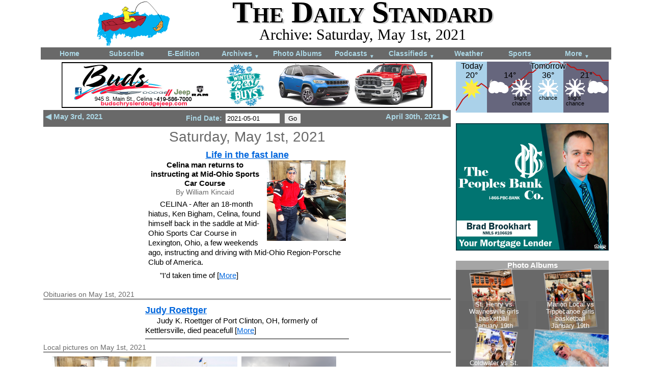

--- FILE ---
content_type: text/html; charset=UTF-8
request_url: https://dailystandard.com/archive/2021-05-01/pictures/
body_size: 6377
content:
<!DOCTYPE html>
<html>
<head>
    <meta http-equiv="content-type" content="text/html; charset=utf-8" />
    <meta name="viewport" content="width=device-width, initial-scale=1">
    <title>Saturday, May 1st, 2021 | The Daily Standard</title>
        <link rel="stylesheet" type="text/css" href="/styles/main_layout_1753800650.css" />
    <link rel="stylesheet" type="text/css" href="/styles/main_content_1753800650.css" />
    <link rel="stylesheet" type="text/css" href="/styles/navigation_1753800650.css" />
    <link rel="stylesheet" type="text/css" href="/styles/web_ads_1763750736.css" />
    <link rel="stylesheet" type="text/css" href="/styles/weather_widget_1753800650.css" />
<link rel="stylesheet" type="text/css" href="/scripts/jquery-ui/jquery-ui.min.css" />
    
    <style type="text/css">
        /* moved items for day display to main_content.css bec shared with home page */
div.prev_next_nav {
    margin-top: 4px;
    padding: 4px;
    background-color: dimgrey;
    color: lightblue;
    font-weight: bold;
    text-align: center;
}
div.prev_next_nav a:link, div.prev_next_nav a:visited {
    text-decoration: none;
    color: lightblue;
}
div.prev_next_link {
    font-size: 110%;
}
ul.archive_nav { /* lists of years and months */
    text-align: left;
    font-size: 125%;
}
li.archive_nav_day, div.archive_nav_day {
    margin-bottom: 4px;
    padding-bottom: 4px;
    border-bottom: 1px solid darkgrey;
    text-align:center;
}
#archive_search_form {
    max-width: 400px;
    margin: 0px auto 0px auto;
}
div.search_form_element {
    float: left;
    margin: 10px 0px 0px 10px;
}
div.search_form_element span {
    font-size: 125%;
    font-weight: bold;
}
div.search_result_nav {
    text-align: center;
    font-size: 150%;
    margin: 16px;
}
div.search_result {
    max-width: 400px;
    margin: 0px auto 8px auto;
    border-bottom: 1px solid grey;
}
div.search_result img {
    display: block;
    margin: 0px auto;
}
div.archive_nav_links {
    margin: 4px auto 0px auto;
    text-align: center;
    max-width: 500px;
}
@media screen and (max-width: 775px) {
/* moved items for day display to main_content.css bec shared with home page */
div.prev_next_nav_form_wrapper {
    clear: both;
}
}
    </style>
    <script type="text/javascript" src="/scripts/jquery/jquery-1.11.3.min.js"></script>
    <script type="text/javascript" src="/scripts/counter.js"></script>
    
    <script type="text/javascript" src="/scripts/jquery-ui/jquery-ui.min.js"></script>
    <script type="text/javascript" src="/scripts/setup_counter.js"></script>
    
    <script>
        $(function() {
    $("#archive_nav_date" ).datepicker({
        dateFormat: 'yy-mm-dd',
        showOtherMonths: true,
        selectOtherMonths: true,
        changeMonth: true,
        changeYear: true,
        minDate: new Date(2006, 7 - 1, 1),
        maxDate: 0,
        yearRange: "2006:",
        beforeShowDay: function(date_obj) {
            // could also remove holidays, just Sundays for now
            var flag = true;
            if(date_obj.getDay() == 0) flag = false;
            return [flag, "", ""];
        }
        /*
        showOn: "both",
        buttonImage: "/scripts/jquery-ui/images/calendar.gif",
        buttonImageOnly: true,
        buttonText: "Select date",
        */
    })
});

$(document).ready(function(){
    
    // set key presses once bec on docuemt
    //counter = 0;
    $(document).keyup(function(event){
        // .keydown will continue triggering as long as held down
    //counter++;
    //alert('keypress: '+event.which+" "+counter);
    //console.log('keypress: '+event.which+" "+counter);
    if(event.which == 39) {
        // next
        var new_url = $("#link_next").attr("href");
        window.location.href = new_url;
        return false;
    }
    if(event.which == 37) {
        // previous
        var new_url = $("#link_prev").attr("href");
        window.location.href = new_url;
        return false;
    }
    });
    // don't think swiping is a good method here (no obvious swiping target that isn't already filled with navigation links)
});
    </script>
    
    <meta name="ds_counter_page_id" content="4" />
    <meta name="ds_counter_content_id" content="0" />
    <meta name="ds_counter_secondary_id" content="0" />
    
    <link rel="apple-touch-icon" sizes="180x180" href="/apple-touch-icon-180x180-precomposed.png">
    <link rel="apple-touch-icon" sizes="167x167" href="/apple-touch-icon-167x167-precomposed.png">
    <link rel="apple-touch-icon" sizes="152x152" href="/apple-touch-icon-152x152-precomposed.png">
    <link rel="apple-touch-icon" sizes="120x120" href="/apple-touch-icon-120x120-precomposed.png">
</head>

<body>
        <div id="header">
            
            <div>
            <a href="/"><img class="mast_logo" src="/graphics/logo-2017-04.png" alt="The Daily Standard Newspaper logo" /></a>
            </div>
            <div class="text_container">
                <div class="mast_text">The Daily Standard</div>
                <div class="title">Archive: Saturday, May 1st, 2021</div>
                <!-- <a href='/login'>Login</a> -->
            </div>
            <div style="clear:both"></div>
        </div>


<div id="nav_horz">
<nav>
    <a id="nav_hambuger" style="text-align:right;padding:4px;" href="#">Menu <span style="font-size: 50%;">&#9660;</span></a>
    <ul id="nav">
        <li><a href="/">Home</a></li>
        <li><a href="/static/subscribe.php">Subscribe</a></li>
        <li><a href="https://subscription.dailystandard.com/">E-Edition</a></li>
        <li><a href="/archive/">Archives <span class="down_arrow">&#9660;</span></a>
            <ul>
                <li><a href="/archive/">Archives</a></li>
                <li><a href="/archive/obits.php">Obituary Archives</a></li>
            </ul>
        </li>
        <li><a href="/albums/">Photo Albums</a></li>
        <li><a href="/podcasts/">Podcasts <span class="down_arrow">&#9660;</span></a>
            <ul>
                <li><a href="/podcasts/">Podcasts</a></li>
                <li><a href="/video/">Video</a></li>
            </ul>
        </li>
        <li><a href="/classifieds/">Classifieds <span class="down_arrow">&#9660;</span></a>
            <ul>
                <li><a href="/classifieds/">Classifieds</a></li>
                <li><a href="/legal_ads/">Public Notices</a></li>
            </ul>
        </li>
        <li><a href="/weather/">Weather</a></a>
        </li>
        <li class="narrower"><a href="/sports/">Sports</a></li>
        <li class="wider"><a href="/static/more_nav.php">More <span class="down_arrow">&#9660;</span></a>
            <ul>
                <li><a href="/static/contact.php">Contacts</a></li>
                <li><a href="/static/advertising.php">Advertising</a></li>
                <li><a href="https://subscription.dailystandard.com/pay">Subscription Payment</a></li>
                <li><a href="/picts_community/">Community Pictures</a></li>
                <li><a href="/special/maps/historic/">Historical Maps</a></li>
                <li><a href="/forms/">Forms</a></li>
                <li><a href="/static/locations.php">Locations</a></li>
                <li><a href="/special/election/">Elections</a></li>
            </ul>
        </li>
    </ul>
</nav>
    <div class="nav_bottom"></div>
</div>
<div id="content_wrapper">
<div class="right_wrapper" style="float:right;">
<div id="weather">

<a href="/weather/" style="text-decoration:none;color:inherit;">
<svg viewBox="0 0 300 100" preserveAspectRatio="xMidYMin slice" style="position:relative;background-color:none;display:block;font-family:Arial, Helvetica, sans-serif;font-size:14; width: 100%; padding-bottom: 33.3%; height: 1px; overflow: visible;">

    <rect x="0" y="0" width="61" height="100" style="fill:rgb(170,209,233);" />
    <rect x="61" y="0" width="89" height="100" style="fill:rgb(102,102,125);" />
    <rect x="150" y="0" width="61" height="100" style="fill:rgb(170,209,233);" />
    <rect x="211" y="0" width="89" height="100" style="fill:rgb(102,102,125);" />
    
    <g stroke="black" stroke-width="1" shape-rendering="crispEdges">
        
    </g>
    <g font-size="11" text-anchor="left" fill="black">
        
    </g>
    <g stroke="black" stroke-width="1" shape-rendering="crispEdges">
        
    </g>
    <g font-size="11" text-anchor="left" fill="black">
        
    </g>
    <g stroke="black" stroke-width="1" shape-rendering="crispEdges">
        
        
    </g>
    
    <polyline points="0 96 7 85 13 75 19 69 25 64 32 53 38 48 44 48 50 43 57 48 63 53 69 53 76 59 82 53 88 59 94 53 101 53 107 48 113 43 119 37 126 37 132 32 138 27 144 21 151 21 157 16 163 11 169 11 176 5 182 5 188 0 194 0 201 0 207 5 213 5 219 5 226 11 232 11 238 16 244 16 251 16 257 21 263 21 269 21 276 27 282 27 288 37 300 37" stroke="rgba(190, 16, 16, 1.0)" stroke-width="2" fill="none" />
    <g font-size="11" text-anchor="" fill="black">
        
    </g>
    

    <text x="33" y="14" text-anchor="middle" font-size="16" font-family="sans-serif" stroke="rgb(170,209,233)" stroke-opacity="0.8" stroke-width="3">Today
        <tspan x="31" y="32" >20&deg;</tspan>
    </text>
    <text x="33" y="14" text-anchor="middle" font-size="16" font-family="sans-serif">Today
        <tspan x="31" y="32" >20&deg;</tspan>
    </text>
        <image x="11" y="30" width="40" height="46" xlink:href="/graphics/weather/svg/clear.svg" />
    <text x="108" y="14" text-anchor="middle" font-size="16" font-family="sans-serif" stroke="rgb(102,102,125)" stroke-opacity="0.8" stroke-width="3">
        <tspan x="106" y="32" >14&deg;</tspan>
    </text>
    <text x="108" y="14" text-anchor="middle" font-size="16" font-family="sans-serif">
        <tspan x="106" y="32" >14&deg;</tspan>
    </text>
        <image x="63.75" y="30" width="40" height="46" xlink:href="/graphics/weather/svg/clouds-mostly-night.svg" />    <image x="108.25" y="30" width="40" height="46" xlink:href="/graphics/weather/svg/snow.svg" />
    <text x="128.25" y="14" text-anchor="middle" font-size="11" font-family="sans-serif" stroke="rgb(102,102,125)" stroke-opacity="0.8" stroke-width="2" paint-order="stroke">
        
            <tspan x="128.25" y="75" >slight</tspan>
            <tspan x="128.25" y="86" >chance</tspan>
    </text>
    <text x="183" y="14" text-anchor="middle" font-size="16" font-family="sans-serif" stroke="rgb(170,209,233)" stroke-opacity="0.8" stroke-width="3">Tomorrow
        <tspan x="181" y="32" >36&deg;</tspan>
    </text>
    <text x="183" y="14" text-anchor="middle" font-size="16" font-family="sans-serif">Tomorrow
        <tspan x="181" y="32" >36&deg;</tspan>
    </text>
        <image x="161" y="30" width="40" height="46" xlink:href="/graphics/weather/svg/snow.svg" />
    <text x="181" y="14" text-anchor="middle" font-size="11" font-family="sans-serif" stroke="rgb(170,209,233)" stroke-opacity="0.8" stroke-width="2" paint-order="stroke">
        
            <tspan x="181" y="75" >chance</tspan>
    </text>
    <text x="258" y="14" text-anchor="middle" font-size="16" font-family="sans-serif" stroke="rgb(102,102,125)" stroke-opacity="0.8" stroke-width="3">
        <tspan x="256" y="32" >21&deg;</tspan>
    </text>
    <text x="258" y="14" text-anchor="middle" font-size="16" font-family="sans-serif">
        <tspan x="256" y="32" >21&deg;</tspan>
    </text>
        <image x="213.75" y="30" width="40" height="46" xlink:href="/graphics/weather/svg/snow.svg" />
    <text x="233.75" y="14" text-anchor="middle" font-size="11" font-family="sans-serif" stroke="rgb(102,102,125)" stroke-opacity="0.8" stroke-width="2" paint-order="stroke">
        
            <tspan x="233.75" y="75" >slight</tspan>
            <tspan x="233.75" y="86" >chance</tspan>
    </text>    <image x="258.25" y="30" width="40" height="46" xlink:href="/graphics/weather/svg/clouds-mostly-night.svg" />
</svg>
</a>
</div>
</div><!-- right_wrapper -->
<div class="left_wrapper">

<div class="ad_leaderboard">
    <a href="/a_d_s/click.php?from=%2Farchive%2Findex.php&pos=1&ad=841" target="_blank">
<img class="ad_leaderboard" src="/a_d_s/2025/buds_chrysler/buds_chrysler-2025-12-04.jpg" alt="a_d" /></a>
</div>



    <div class="prev_next_nav">
        
        <div class="prev_next_link" style="float:left;">
            <a href="/archive/2021-05-03/" id="link_prev">&#9664; May 3rd, 2021</a>
        </div>
        <div class="prev_next_link" style="float:right;">
            <a href="/archive/2021-04-30/" id="link_next">April 30th, 2021 &#9654;</a>
        </div>
        <div class="prev_next_nav_form_wrapper">
        <form action="/archive/index.php" method="post">
        Find Date: <input type="text" id="archive_nav_date" style="width:100px;" name="view_date" value="2021-05-01" />
        <input type="submit" value="Go" />
        </form>
        </div>
        <div style="clear:both;"></div>
    </div>
<div class="day_display_container" >
    <div class="archive_date" style="font-size:200%;">Saturday, May 1st, 2021</div>
    
        <!--<div class="section">Online stories on May 1st, 2021</div>-->
        <div style="text-align:center;">
            
        <div class="story_preview">
        <div class="story_preview_inner"><!-- for padding inside % width div -->
            <div class="subhead" style="text-align:center;"><a href="/archive/2021-05-01/stories/42828/life-in-the-fast-lane">Life in the fast lane</a></div>
            <a href="/archive/2021-05-01/stories/42828/life-in-the-fast-lane">
            <img src="/picts/2021/05/01/2021-05-01_1_full.jpg" /></a>
            <div class="subhead" style="text-align:center;font-size:110%;margin-top:0px;">Celina man returns to instructing at Mid-Ohio Sports Car Course</div>
            <div class="writer" style="text-align:center;">By William Kincaid</div>
            <div class="body">CELINA -  After an 18-month hiatus, Ken Bigham, Celina, found himself back in the saddle at Mid-Ohio Sports Car Course in Lexington, Ohio, a few weekends ago, instructing and driving with Mid-Ohio Region-Porsche Club of America.</div><div class="body">"I'd taken time of [<a href="/archive/2021-05-01/stories/42828/life-in-the-fast-lane">More</a>]</div>
            <div style="clear:both;"></div>
        </div>
        </div>
        </div>
    
        <div class="section">Obituaries on May 1st, 2021</div>
        <div class="one_col_center">
            
        <div class="no_col_break bottom_line">
            
            <div class="subhead" style="display:inline-block;"><a href="/archive/2021-05-01/obituaries/17626/judy-roettger">Judy Roettger</a></div>
            <div class="body">Judy K. Roettger of Port Clinton, OH, formerly of Kettlersville, died peacefull [<a href="/archive/2021-05-01/obituaries/17626/judy-roettger">More</a>]</div>
            <div style="clear:both;"></div>
        </div>
        </div>
    
        <div class="section">Local pictures on May 1st, 2021</div>
        <div style="text-align:center;">
            
            <a href="/archive/2021-05-01/pictures/43347/"><img class="pict_nav_other_link" src="/picts/2021/05/01/2021-05-01_1_full.jpg" /></a>
            <a href="/archive/2021-05-01/pictures/43348/"><img class="pict_nav_other_link" src="/picts/2021/05/01/2021-05-01_2_full.jpg" /></a>
            <a href="/archive/2021-05-01/pictures/43349/"><img class="pict_nav_other_link" src="/picts/2021/05/01/2021-05-01_4_full.jpg" /></a>
            <a href="/archive/2021-05-01/pictures/43350/"><img class="pict_nav_other_link" src="/picts/2021/05/01/2021-05-01_3_full.jpg" /></a>
            <a href="/archive/2021-05-01/pictures/43351/"><img class="pict_nav_other_link" src="/picts/2021/05/01/2021-05-01_5_full.jpg" /></a>
            <a href="/archive/2021-05-01/pictures/43352/"><img class="pict_nav_other_link" src="/picts/2021/05/01/2021-05-01_6_full.jpg" /></a>
            <a href="/archive/2021-05-01/pictures/43353/"><img class="pict_nav_other_link" src="/picts/2021/05/01/2021-05-01_7_full.jpg" /></a>
            <a href="/archive/2021-05-01/pictures/43354/"><img class="pict_nav_other_link" src="/picts/2021/05/01/2021-05-01_8_full.jpg" /></a>
        </div>
    
        <div class="section">Subscriber <!--and paid--> stories on May 1st, 2021</div>
        <div class="two_col">
            
        <div class="no_col_break story_preview_col">
            <div class="kicker" style="text-align:center;font-size:110%;margin-bottom:-3px;"></div>
            <div class="subhead"><a href="https://subscription.dailystandard.com/pay/singlecopy/2021-05-01" style="color:black;">Field of Faith worship event set</a></div>
            <a href="https://subscription.dailystandard.com/pay/singlecopy/2021-05-01" style="color:black;"></a>
            <div class="subhead" style="font-size:110%;margin-top:1px;"></div>
            <div class="body">After seeing tremendous growth in eight years at New Bremen, the Fellowship of Christian Athletes is preparing to host a major event at Cardinal Stadium on Sunday.</div>
            <div style="clear:both;"></div>
        </div>
        <div class="no_col_break story_preview_col">
            <div class="kicker" style="text-align:center;font-size:110%;margin-bottom:-3px;"></div>
            <div class="subhead"><a href="https://subscription.dailystandard.com/pay/singlecopy/2021-05-01" style="color:black;">Troopers to target U.S. 33 in Auglaize</a></div>
            <a href="https://subscription.dailystandard.com/pay/singlecopy/2021-05-01" style="color:black;"></a>
            <div class="subhead" style="font-size:110%;margin-top:1px;"></div>
            <div class="body">Beginning today through June 30, troopers from the Wapakoneta Post of the Ohio State Highway Patrol will patrol U.S. 33 in Auglaize County from State Route 66 to County Road 33A.</div>
            <div style="clear:both;"></div>
        </div>
        <div class="no_col_break story_preview_col">
            <div class="kicker" style="text-align:center;font-size:110%;margin-bottom:-3px;"></div>
            <div class="subhead"><a href="https://subscription.dailystandard.com/pay/singlecopy/2021-05-01" style="color:black;">Marion boys win Cardinal Invitational</a></div>
            <a href="https://subscription.dailystandard.com/pay/singlecopy/2021-05-01" style="color:black;">
            <img src="/picts/2021/05/01/2021-05-01_5_full.jpg" /></a>
            <div class="subhead" style="font-size:110%;margin-top:1px;"></div>
            <div class="body">NEW BREMEN - Battling 15 mile-per-hour winds and temperatures dropping into the low 40s, the Marion Local boys came in first and the Coldwater girls placed second in the Cardinal Invitational at New Bremen High School on Friday.</div>
            <div style="clear:both;"></div>
        </div>
        <div class="no_col_break story_preview_col">
            <div class="kicker" style="text-align:center;font-size:110%;margin-bottom:-3px;"></div>
            <div class="subhead"><a href="https://subscription.dailystandard.com/pay/singlecopy/2021-05-01" style="color:black;">Early runs hamper Celina</a></div>
            <a href="https://subscription.dailystandard.com/pay/singlecopy/2021-05-01" style="color:black;">
            <img src="/picts/2021/05/01/2021-05-01_8_full.jpg" /></a>
            <div class="subhead" style="font-size:110%;margin-top:1px;"></div>
            <div class="body">CELINA - A hot start with the bats for Defiance put Celina in an early hole too deep to dig out of as Celina fell 13-8 in a Western Buckeye League softball battle of Bulldogs on Friday at Westview Park.</div>
            <div style="clear:both;"></div>
        </div>
        <div class="no_col_break story_preview_col">
            <div class="kicker" style="text-align:center;font-size:110%;margin-bottom:-3px;"></div>
            <div class="subhead"><a href="https://subscription.dailystandard.com/pay/singlecopy/2021-05-01" style="color:black;">Seven-run sixth lifts Panthers over Cavs</a></div>
            <a href="https://subscription.dailystandard.com/pay/singlecopy/2021-05-01" style="color:black;"></a>
            <div class="subhead" style="font-size:110%;margin-top:1px;"></div>
            <div class="body">Compiled by Gary R. Rasberry<br /></div><div class="body">Parkway scored seven runs in the bottom of the sixth to break a 3-all tie and defeat Coldwater 10-3 in Midwest Athletic Conference girls softball action on Friday in Rockford. The game had been rescheduled from Thursday due to rain.</div>
            <div style="clear:both;"></div>
        </div>
        </div>
        <div class="referal_link">
            <a href="/static/subscribe.php">Subscription information</a> or
            <a href="https://subscription.dailystandard.com/pay/singlecopy/2021-05-01">Buy this E-Edition</a>
        </div>
</div>


</div><!-- left_wrapper -->
<div class="right_wrapper">

<div class="ad_medium_rectangle">
    <a href="/a_d_s/click.php?from=%2Farchive%2Findex.php&pos=1&ad=722" target="_blank">
<img class="ad_medium_rectangle" src="/a_d_s/2024/peoples_bank/peoples_bank-2024-05-21.png" alt="a_d" /></a>
</div>
<div class="ratio_before">
    <div class="ratio" style="padding-top:83.4%;">
        <div class="ratio_after">
<iframe src="/a_d_s/iframe.php?ad_id=340" sandbox="allow-top-navigation" scrolling="no" marginheight ="0px" marginwidth="0px" frameborder="0" allowtransparency="true" style="border:none;width:100%;height:100%;">
  <!--Unsupported browser-->
</iframe>
        </div>
    </div>
</div>
</div><!-- right_wrapper -->
<div style="clear:both;"></div>
</div><!-- content_wrapper -->

    <div id="copyright">
        Copyright &copy; 2026 Standard Printing Co. All Rights Reserved<br />
    </div>
    
    <!-- Piwik -->
    <script type="text/javascript">
      var _paq = _paq || [];
      _paq.push(["trackPageView"]);
      _paq.push(["enableLinkTracking"]);
      _paq.push(['trackAllContentImpressions']);
    
      (function() {
         var u="/piwik/";
        _paq.push(["setTrackerUrl", u+"piwik.php"]);
        _paq.push(["setSiteId", "2"]);
        var d=document, g=d.createElement("script"), s=d.getElementsByTagName("script")[0]; g.type="text/javascript";
        g.defer=true; g.async=true; g.src=u+"piwik.js"; s.parentNode.insertBefore(g,s);
      })();
    </script>
    <!-- End Piwik Code -->
    
</body>
</html>


--- FILE ---
content_type: text/html; charset=UTF-8
request_url: https://dailystandard.com/a_d_s/iframe.php?ad_id=340
body_size: 1425
content:
<!DOCTYPE html PUBLIC "-//W3C//DTD XHTML 1.0 Transitional//EN"
    "http://www.w3.org/TR/xhtml1/DTD/xhtml1-transitional.dtd">
<html>
<head>
    <meta http-equiv="Content-Type" content="text/html; charset=utf-8" />
    <link rel="stylesheet" type="text/css" href="/styles/main_layout.css" />
    <meta http-equiv=”CACHE-CONTROL” content=”max-age=3600”>
        <style type="text/css">
        body {
    background-color: dimgrey;
}
a, a:link, a:visited, a:active, a:hover {
    color: white;
    text-decoration: none;
}
div.main_container {
    max-width: 300px;
    max-height: 250px;
    overflow: hidden;
}
div.top_label {
    position: relative;
    z-index: 20;
    text-align: center;
    background-color: rgba(225,225,225,0.5);
}
div.top_label span {
    font-size: 110%;
    font-weight: bold;
    /*background-color: rgba(100,100,100,0.5);
    padding: 0px 5px;*/
}
div.quadrant {
    width: 49.9%;
    height: 45.9%;
    position: absolute;
}
div.full_quadrant {
    position: absolute;
    top: 0px;
    bottom: 0px;
    left: 0px;
    right: 0px;
}
img.preview {
    display: block;
    max-width: 98%;
    max-height: 98%;
    width: auto;
    height: auto;
    position: absolute;
    top: 0;
    bottom: 0;
    left: 0;
    right: 0;
    margin: auto;
    border:2px solid #AAAAAA;
}
div.description {
    position: absolute;
    bottom: 0px;
    left: 5%;
    right: 5%;
    text-align: center;
    background-color: rgba(100,100,100,0.5);
    font-size: 90%;
    padding: 0px 2px;
}
@media screen and (max-width: 230px) {
div.description {
    font-size: 70%;
}
}
div.fade {
    width: 100%;
    height: 92%;
    position: absolute;
    opacity: 1;
    -webkit-transition: opacity 1s ease-in-out;
    -moz-transition: opacity 1s ease-in-out;
    -o-transition: opacity 1s ease-in-out;
    transition: opacity 1s ease-in-out;
}
    </style>
    
</head>
<body><div class="main_container">
    <div class="top_label">
        <span>
            <a href="/albums/" target="_parent">Photo Albums</a>
        </span>
    </div>
    
    <div class="quadrant" style="top:8%;left:0%;">
        <div class="full_quadrant">
            <a href="/albums/2026-01-19/8091/419037/st-henry-vs-waynesville-girls-basketball" target="_parent"><img src="/albums/2026/basketball-girls/st-henry-waynesville/st-henry-waynesville-basketball-girls-029_full.jpg" class="preview" style="-ms-transform: rotate(-7deg);-webkit-transform: rotate(-7deg);transform: rotate(-7deg);" /></a>
        </div>
        <div class="description">
            <a href="/albums/2026-01-19/8091/419037/st-henry-vs-waynesville-girls-basketball" target="_parent">
                St. Henry vs Waynesville girls basketball
                <br />
                January 19th
            </a>
        </div>
    </div>
    <div class="quadrant" style="top:8%;left:50%;">
        <div class="full_quadrant">
            <a href="/albums/2026-01-19/8092/419075/marion-local-vs-tippecanoe-girls-basketball" target="_parent"><img src="/albums/2026/basketball-girls/marion-local-tippecanoe/marion-local-tippecanoe-basketball-girls-028_full.jpg" class="preview" style="-ms-transform: rotate(-6deg);-webkit-transform: rotate(-6deg);transform: rotate(-6deg);" /></a>
        </div>
        <div class="description">
            <a href="/albums/2026-01-19/8092/419075/marion-local-vs-tippecanoe-girls-basketball" target="_parent">
                Marion Local vs Tippecanoe girls basketball
                <br />
                January 19th
            </a>
        </div>
    </div>
    <div class="quadrant" style="top:54%;left:0%;">
        <div class="full_quadrant">
            <a href="/albums/2026-01-17/8088/418355/coldwater-vs-st-marys-boys-basketball" target="_parent"><img src="/albums/2026/basketball-boys/coldwater-st-marys/coldwater-st-marys-basketball-boys-099_full.jpg" class="preview" style="-ms-transform: rotate(8deg);-webkit-transform: rotate(8deg);transform: rotate(8deg);" /></a>
        </div>
        <div class="description">
            <a href="/albums/2026-01-17/8088/418355/coldwater-vs-st-marys-boys-basketball" target="_parent">
                Coldwater vs St. Marys boys basketball
                <br />
                January 17th
            </a>
        </div>
    </div>
    <div class="quadrant" style="top:54%;left:50%;">
        <div class="full_quadrant">
            <a href="/albums/2026-01-17/8089/418479/celina-vs-st-marys-swimming" target="_parent"><img src="/albums/2026/swimming/celina-st-marys/celina-st-marys-swimming-164_full.jpg" class="preview" style="-ms-transform: rotate(4deg);-webkit-transform: rotate(4deg);transform: rotate(4deg);" /></a>
        </div>
        <div class="description">
            <a href="/albums/2026-01-17/8089/418479/celina-vs-st-marys-swimming" target="_parent">
                Celina vs St. Marys swimming
                <br />
                January 17th
            </a>
        </div>
    </div>
</div></body>
</html>

--- FILE ---
content_type: text/css
request_url: https://dailystandard.com/styles/web_ads_1763750736.css
body_size: 3814
content:
/* For Web Ads Display, on the responsive pages */
div.ad_leaderboard {
    max-width: 728px;
    max-height: 90px;
    min-height: 90px; /* reduces as width reduces, keeps content from jumping as resource loads */
    margin: 5px auto 0px auto;
    
    /*position: relative; needed? */
}
div.ad_leaderboard img {
    width: 100%;
    display: block; /* so not treated like text and div extends below img for decenders */
}
/*@media screen and (max-width:728px) { needed?
div.ad_leaderboard {
    width: auto;
}
}*/
@media screen and (max-width:1025px) { /* point where right left col shrinks to 728px */
div.ad_leaderboard {
    min-height: 36px; /* reduces as width reduces, 36 is smallest it will ever get? */
}
}
div.ad_medium_rectangle {
    max-width: 300px;
    max-height: 250px;
    margin: 20px auto 0px auto;
}
div.ad_medium_rectangle img, div.ad_medium_rectangle_interstitial img {
    width: 100%;
    display: block;
}
div.ad_medium_rectangle_special {
    max-height: none;
}
/* a temp version until selling full leader board ads */
div.ad_leader_board_mini {
    /* one website said this was a standard leaderboard ad size */
    max-width: 400px;
    max-height: 116px; /* dont want rogue ads to take unlimited height */
    min-height: 116px; /* dont want space to be 0 when loading new ad */
    margin-top: 4px;
    margin-left: auto;
    margin-right: auto;
    
    position: relative;
    
}
div.ad_leader_board_mini img {
    width: 100%;
    display: block; /* so not treated like text and div extends below img for decenders */
    border: 0px;
}
@media screen and (max-width:400px) {
div.ad_leader_board_mini { /* not sure this makes sense */
    width: auto;
}
}

/* a reprisal of the right side tiles, should rewrite fn to make them, giv better ids */
#a_d_s { /* unsure if still used */
    /* has inline style of margin-bottom: 20px; */
    width: auto !important; /* the ad style sheet, loading later was superseding */
    max-width: 200px;
    text-align: center;
    margin-left: auto;
    margin-right: auto;
}
img.a_d {
    width: 100%;
    max-width: 180px;
    /*min-height: 200px; /* dont want space to be 0 when loading new ad *//* but when ad is shrinking laterally it stays tall */
    margin: 5px auto;
    display: block;
}

#weather-sponsor-content img {
    width: 100%;
    max-width: 180px;
}

div.ad_interstitial {
    /*max-width: 1000px; max for image */
    /*max-height: 800px; max for image */
    max-width: 600px;
    max-height: 500px;
    
    min-height: 300px; /* inaddition to margins below */
}
div.ad_interstitial img { /* temp while displaying > 1 right side tiles? (???) */
    margin-top: 20px; /* in addition to min-height above */
    margin-bottom: 20px;
    
    /* these two from div.ad_medium_rectangle img, need? */
    width: 100%;
    display: block;
    
    user-select: none;
    user-drag: none;
    
    -webkit-user-select: none;
    -webkit-user-drag: none;
    
    -moz-user-select: none;
    -moz-user-drag: none;
    
    -ms-user-select: none;
    -ms-user-drag: none;
}
span.show_arrows {
    padding-left:10%; /* sets arrows outside image */
    padding-right:10%;
}

/* for using the "left side skyscraper" ads in other positions, probably temp */
img.a_d_nav, iframe.skyscraper_122 {
    max-width: 122px;
    display: block;
    margin-left: auto;
    margin-right: auto;
}

/* very like sidebar */
div.promo_subscription_story {
    float: right;
    clear: right;
    width: 20%;
    background-color: lightblue;
    margin: 10px 0px 10px 10px;
    padding: 10px;
    text-align: center;
    font-weight: bold;
    text-indent: 0em; /* reset for if wrapped in body paragraph */
}
@media screen and (max-width: 300px) {
div.promo_subscription_story {
    float: none;
    width: 80%;
    margin: 0px auto 10px auto;
}
}

--- FILE ---
content_type: text/css
request_url: https://dailystandard.com/styles/weather_widget_1753800650.css
body_size: 5107
content:
/************************
        Weather Widget, for the responsive pages, with svg weather
************************/
#weather{
    margin-top: 4px;
    max-width: 300px;
    margin-left: auto;
    margin-right: auto;
    overflow: hidden; /* svg set to visible for padding overflow hack?, but some overflows that not wanted */
}
.weather_alert {
    background-color: #ff5656;
    padding: 3px;
    text-align: center;
    font-weight: bold;
}
.weather_alert div.detail {
    display: none;
}
@media screen and (max-width: 450px) {
    #weather {
        width: 100%;
        max-width: 100%;
        display: none;
    }
}
#weather_widget_mobile {
    margin-top: 4px;
    width: 100%;
    margin-left: auto;
    margin-right: auto;
    font-size: 14px;
    text-align: center;
}
@media screen and (min-width: 450px) {
    #weather_widget_mobile {
        margin-top: 0px;
        display: none;
    }
}
/***********************/

/************************
        Weather Widget, for the responsive pages
************************ /
#weather{
    margin-bottom: 20px;
    margin-top: 4px;
    text-align: center;
    max-width: 200px;
    margin-left: auto;
    margin-right: auto;
}

#weather-container,
#weather-sponsor-container{
    /*background-color: #C0C0EE;* /
    width: 100%;
}

#weather-sponsor-content{
    width: 100%;
    margin-right: auto;
    margin-left: auto;
    
}

#weather-data1{
    width: 100%;
    max-width: 180px;
    height: 180px;
    margin-left: auto;
    margin-right: auto;
    overflow: hidden;
    background-color: #B0E0FA;
    border-radius: 7px;
}

#weather-data2{
    width: 100%;
    height: 200px;
    position: relative;
    overflow-x: scroll;
    overflow-y: hidden;
}

#weather-data3{
    width: 200%;
    height: 180px;
}

#weather-tabs{
    /*background-color: #C0C0EE;* /
}

#weather-tabs div{
    height: 20px;
    display: inline-block;
    margin-right: auto;
    margin-left: auto;
    padding-left: 5px;
    padding-right: 5px;
    cursor: pointer;
    border-bottom-right-radius: 7px;
    border-bottom-left-radius: 7px;
}

.weather-tab-label-selected{
    background-color: #B0E0FA;
}

.weather-tab{
    width: 50%;
    height: 180px;
    float: left;
}

.weather-col{
    width: 33.3%;
    float: left;
}

.weather-tile-day,
.weather-tile-night{
    height: 90px;
}


.weather-timeLabel,
.weather-weather{
    font-size: 10px;
    position: relative;
}

.weather-timeLabel div{
    position: absolute;
    bottom: 0px;
    width: 100%;
}

.weather-timeLabel{
    height: 22px;
}

.weather-precip,
.weather-maxTemp,
.weather-minTemp{
    height: 12px;
    font-size: 11px;
}

.weather-icon {
    position: relative;
}

.weather-precip {
    position: absolute;
    bottom: 5px;
    right: 5px;
}

.weather-icon > img{
    height: 40px;
    width: 40px;
    margin-right: auto;
    margin-left: auto;
}

#right_wrapper #weather-container img {
    width: auto;
}

@media screen and (max-width: 450px) {
    #weather {
        width: 100%;
        max-width: 100%;
        display: none;
    }
    
    #weather-data1 {
        height: 110px;
        max-width: 100%;
        border-radius: 0;
    }
    
    #weather-data2 {
        height: 100%;
    }
    
    #weather-data3 {
        height: auto;
        min-width: 2000px;
    }
    
    .weather-tab {
        width: auto;
        height: auto;
        display: inline-block;
    }
    
    .weather-col {
        width: auto;
    }
    
    .weather-tile-day,
    .weather-tile-night {
        min-width: 60px;
        display: inline-block;
        height: 100%;
    }
    
    .weather-tile-night {
        background-color: #deedff;
    }
    
    .weather-timeLabel {
        font-size: 14px;
        height: 36px;
        margin-left: 2px;
        margin-right: 2px;
    }
    
    .weather-timeLabel div {
        position: relative;
    }
    
    #weather-tabs {
        display: none;
    }
    
    #weather-container{
        width: 59.5%;
        float: right;
    }
    #weather-sponsor-container{
        width: 40%;
        float: left;
    }
    div.float_clear {
        clear: both; /* adding later didn't want on vertical display to cause more problems * /
    }
    
}
/***********************/

/************************
        These were style in the page header to rearrange the older style into a more asthetic one
************************ /
$css = <<< CSS
#weather {
    max-width: 300px;/*200* /
}
#weather-data1{
    width: 100%;
    max-width: 300px;/*180* /
    height: 90px;/*180px;* /
    margin-left: auto;
    margin-right: auto;
    overflow: hidden;
    background-color: lightgray;/*#B0E0FA* /
    border-radius: 0px;/*7px;* /
}
#weather-data2{
    height: 110px; /*200px;* /
}
#weather-data3{
    height: 90px; /*180px;* /
}
.weather-tab{
    height: 90px; /*180px;* /
}
.weather-tile-day,
.weather-tile-night{
    height: 90px;
    width: 50%;
    float: left;
    display: inline-block;
}
.weather-tile-night{
    background-color: darkgray;
}
.weather-tab-label-selected{
    background-color: lightgray;/*#B0E0FA* /
}


CSS;
/***********************/